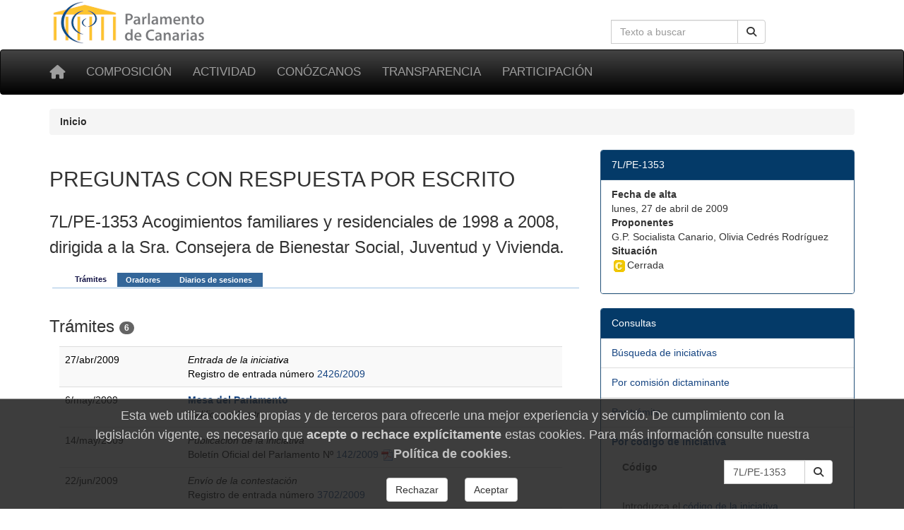

--- FILE ---
content_type: text/html; charset=utf-8
request_url: https://parcan.es/iniciativas/tramites.py?id_iniciativa=7L/PE-1353
body_size: 4434
content:
<!DOCTYPE html>
<html lang="es" prefix="og: http://ogp.me/ns#">
<head>
  <meta name="viewport" content="width=device-width, initial-scale=1">
  <meta name="version" content="2">
  <meta charset="utf-8">
  <meta http-equiv="X-UA-Compatible" content="IE=edge">

  <!-- favicon -->
  <link rel="icon" type="image/png" href="/static/favicon-96x96.png" sizes="96x96">
  <link rel="icon" type="image/svg+xml" href="/static/favicon.svg">
  <link rel="shortcut icon" href="/static/favicon.ico">
  <link rel="apple-touch-icon" sizes="180x180" href="/static/apple-touch-icon.png">
  <meta name="apple-mobile-web-app-title" content="Parlamento de Canarias">
  <link rel="manifest" href="/static/site.webmanifest">

  <meta name="description" content="7L/PE-1353 acogimientos familiares y residenciales de 1998 a 2008, dirigida a la Sra. Consejera de Bienestar Social, Juventud y Vivienda. | Trámites">
    <!-- Metas -->
        
        
    <title>7L/PE-1353 acogimientos familiares y residenciales de 1998 a 2008, dirigida a la Sra. Consejera de Bienestar Social, Juventud y Vivienda. | Trámites - Parlamento de Canarias</title>

    
        <!-- Font awesome -->
        <link href="/static/fontawesome/css/all.min.css" rel="stylesheet">
        <!-- jQuery -->
        <link href="/static/css/jquery-ui.min.css" rel="stylesheet">
        <!-- Bootstrap -->
        <link href="/static/css/bootstrap.min.css" rel="stylesheet">
        <!-- Tracer -->
        
        <!-- Custom css -->
        <link href="/static/css/parcan.css" rel="stylesheet">
        <link href="/static/css/future.css" rel="stylesheet">
        <link href="/static/css/print.css" rel="stylesheet" media="print">
        <!-- Read Speaker -->
        
            
        

        <link href="/static/iniciativas/css/tramites.css" rel="stylesheet" media="screen"><link href="/static/css/tabhead.css" rel="stylesheet" media="screen">
    

    <!-- Cookie consent -->
    
        <link href="/static/components/css/cookie_consent.css" rel="stylesheet">
    

    

</head>
<body>

<div class="container">
    <div class="row hidden-xs">
        <div class="col-sm-8 col-xs-0">
            <a href="/" title="Ir a la página principal del Parlamento de Canarias"><img
                    id="logo" src="/static/art/logo.png" height="64" width="230"
                    alt="Logo del Parlamento de Canarias"></a>
        </div>

        <div class="col-sm-4 col-xs-12">

            
                <form class="navbar-form" role="search" id="search-form" action="/buscar/index.py">
                    <div class="input-group">
                        <label class="hidden" for="search-input" id="search-label">Búsqueda en la web</label>
                        <input id="search-input" type="text" class="form-control pull-right" name="q" tabindex="0"
                               value=""
                               placeholder="Texto a buscar" aria-label="Cuadro de búsqueda en la web">
                        <div class="input-group-btn">
                            <button id="but1" tabindex="0" type="submit" class="btn btn-default pull-right" aria-label="Buscar">
                                <span class="fas fa-search"></span>
                            </button>
                        </div>
                    </div>
                </form>
            

        </div>
    </div>
</div>

<div id="top-menu" class="navbar navbar-inverse" role="navigation">
    <div class="container">
        <div class="navbar-header">
            <button type="button" aria-label="Menu" class="navbar-toggle" data-toggle="collapse" data-target=".navbar-collapse">
                <span class="sr-only">Toggle navigation</span>
                <span class="icon-bar"></span>
                <span class="icon-bar"></span>
                <span class="icon-bar"></span>
            </button>
            <a class="navbar-brand" href="/" title="Inicio" aria-label="Inicio">
                <span class="fas fa-home" aria-hidden="true"></span></a>
        </div>
        <div class="collapse navbar-collapse">

            <ul class="nav navbar-nav" style="font-size: 85%;">
                
                    
<li><a href="/composicion/">Composición</a></li>
<li><a href="/actividad/">Actividad</a></li>
<li><a href="/conozcanos/">Conózcanos</a></li>
<li><a href="/transparencia/">Transparencia</a></li>
<li><a href="/participacion/">Participación</a></li>


                
            </ul>

        </div><!--/.nav-collapse -->
         
    </div>
</div>

  

  
  <div class="container">
    <div class="row">
      <div class="col-xs-12 col-sm-12" aria-label="Rastro de navegación">
          <nav aria-label="Breadcrumb">
            <ol class="breadcrumb">
              
              <li class="active">
                <b>Inicio</b>
              </li>
            </ol>
          </nav>
        </div>
      </div>
    </div>
  



    



    


<main id="readable">
    <div class="container">
        
            <div id="content" class="row">
                <div class="col-sm-12">
                    <header>
                        
                    </header>
                </div>


                <div class="col-sm-8">
                    
                        <section aria-label="Descripción">
<p class="h2">PREGUNTAS CON RESPUESTA POR ESCRITO</p>
<p class="h3">7L/PE-1353 Acogimientos familiares y residenciales de 1998 a 2008, dirigida a la Sra. Consejera de Bienestar Social, Juventud y Vivienda.</p>
</section>
<section aria-label="Trámites">
<div class="tabhead">
<ul>
<li><a href="/iniciativas/tramites.py?id_iniciativa=7L/PE-1353" class="first active"><span>Tr&aacute;mites</span></a></li>
<li><a href="/iniciativas/oradores.py?id_iniciativa=7L/PE-1353"><span>Oradores</span></a></li>
<li><a href="/iniciativas/diarios.py?numero=7L/PE-1353" class="last"><span>Diarios de sesiones</span></a></li>
</ul>
</div><div class="tab"></div>
<p class="h3">Trámites <span class="badge">6</span></p>
<table class="table table-striped tramites" align="center" border="0">
<a name="7L/PE-1353001"></a>
<tr>
<td class="date">27/abr/2009</td>
<td>
<i>Entrada de la iniciativa</i><br>
Registro de entrada número <a href="/registro/pdf.py?id_registro=200902426">2426/2009</a>
</td></tr>
<a name="7L/PE-1353002"></a>
<tr>
<td class="date">6/may/2009</td>
<td>
<a href="/composicion/organo.py?ID_ORGANO=070201"><b>Mesa del Parlamento</b></a><br>
<i>Calific. y ad. a tr.</i><br>
</td></tr>
<a name="7L/PE-1353003"></a>
<tr>
<td class="date">14/may/2009</td>
<td>
<i>Publicación de la iniciativa</i><br>
Boletín Oficial del Parlamento Nº <a href="/files/pub/bop/7l/2009/142/bo142.pdf">142/2009</a> <img src="/static/art/fileicons/pdf.png" width="16" height="16" alt="Documento PDF" class="noborder">
</td></tr>
<a name="7L/PE-1353004"></a>
<tr>
<td class="date">22/jun/2009</td>
<td>
<i>Envío de la contestación</i><br>
Registro de entrada número <a href="/registro/pdf.py?id_registro=200903702">3702/2009</a>
</td></tr>
<a name="7L/PE-1353005"></a>
<tr>
<td class="date">30/jun/2009</td>
<td>
<a href="/composicion/organo.py?ID_ORGANO=070201"><b>Mesa del Parlamento</b></a><br>
<i>Orden de tr. de la contestación</i><br>
</td></tr>
<a name="7L/PE-1353006"></a>
<tr>
<td class="date">28/jul/2009</td>
<td>
<i>Publicación de la contestación</i><br>
Boletín Oficial del Parlamento Nº <a href="/files/pub/bop/7l/2009/217/bo217.pdf">217/2009</a> <img src="/static/art/fileicons/pdf.png" width="16" height="16" alt="Documento PDF" class="noborder">
</td></tr>
</table>
</section>

                    
                </div>
                
                    <div class="col-sm-4 no-print"><div class="panel panel-primary" role="navigation" aria-label="7L/PE-1353">
<div class="panel-heading">7L/PE-1353</div>
<ul class="list-group">
<li class="list-group-item">
<dl>
<dt>Fecha de alta</dt>
<dd>lunes, 27 de abril de 2009</dd>
<dt>Proponentes</dt>
<dd>G.P. Socialista Canario, Olivia Cedrés Rodríguez</dd>
<dt>Situación</dt>
<dd><img style="border:0;" src="/static/art/cerrada.gif" width="22" height="18" alt="Cerrada" title="Cerrada" class="noborder">Cerrada</dd>
</dl>
</li>
</ul>
</div><!-- de panel -->
<div class="panel panel-primary" role="navigation" aria-label="Consultas">
<div class="panel-heading">Consultas</div>
<ul class="list-group">
<li class="list-group-item">
<a href="/iniciativas/index.py" class="">
Búsqueda de iniciativas
</a>
</li>
<li class="list-group-item">
<a href="/iniciativas/dictaminante.py" class="">
Por comisión dictaminante
</a>
</li>
<li class="list-group-item">
<a href="/buscar/por_tramite.py" class="">
Por trámite
</a>
</li>
<li class="list-group-item">
<a href="/iniciativas/ver.py" class="">
<span class="negrita">Por código de iniciativa</span>
</a>
<div class="panel-body"><form method="GET" action="/iniciativas/ver.py" class="inline-form"><div class="input-group"><label for="txt_codigo" class="pull-left">Código</label><input type="text" name="id_iniciativa" class="form-control pull-right"  id="txt_codigo" size="10" value="7L/PE-1353" style="width: 115px;"><div class="input-group-btn"><button type="submit" role="button" name="ok" aria-label="Buscar"  value="Buscar" class="btn btn-default"><em class="fas fa-search" aria-hidden="true" title="Buscar"></em></button></div></div></form><br><p>Introduzca el <a href="/iniciativas/tipos.py">código de la iniciativa</a>.<br>Por ejemplo, <span class="negrita"><tt>AGND-1</tt></span > o <span class="negrita"><tt>5L/PL-41</tt></span > (Si no se incluye la legislatura se utilizará la actual).</div>
</li>
<li class="list-group-item">
<a href="/iniciativas/consulta.py" class="">
Por número de iniciativa
</a>
</li>
<li class="list-group-item">
<a href="/iniciativas/rango.py" class="">
Por rango de fechas
</a>
</li>
<li class="list-group-item">
<a href="/iniciativas/arbol.py" class="">
Árbol desplegable<br>de Iniciativas
</a>
</li>
<li class="list-group-item">
<a href="/composicion/diputados/buscar_diputados/" class="">
Búsqueda de diputados y diputadas
</a>
</li>
</ul>
</div><!-- de panel --></div>

            </div>
            </div>
        

    

    </div>
</main>



    <footer class="container-fluid no-print">

<div class="row pie">
    <div class="col-md-3 col-sm-6 col-xs-12 piemenu">
        <p class="parrafo-pie pie-cabecera-columna negrita">Composición</p>
        <ul class="list-unstyled links">
            <li><a href="/presidencia/">La Presidencia</a></li>
            <li><a href="/composicion/mesa.py">La Mesa</a></li>
            <li><a href="/composicion/junta.py">La Junta de Portavoces</a></li>
            <li><a href="/composicion/diputados/">Diputados y diputadas</a></li>
            <li><a href="/composicion/senadores.py">Senadores y senadoras</a></li>
            <li><a href="/composicion/comisiones.py">Las comisiones</a></li>
            <li><a href="/composicion/grupos.py">Los grupos parlamentarios</a></li>
        </ul>
    </div>

    <div class="col-md-3 col-sm-6 col-xs-12 piemenu">
        <p class="parrafo-pie pie-cabecera-columna negrita">Actividad parlamentaria</p>
        <ul class="list-unstyled links">
            <li><a href="/video/">TV del Parlamento</a></li>
            <li><a href="/pub/">Publicaciones</a></li>
            <li><a href="/leyes/">Leyes en tramitación</a></li>
            <li><a href="/iniciativas/">Consulta de iniciativas</a></li>
            <li><a href="/actividad/calendario/">Calendario de sesiones</a></li>
        </ul>
    </div>

    <div class="col-md-3 col-sm-6 col-xs-12 piemenu">
        <p class="parrafo-pie pie-cabecera-columna negrita">Conózcanos</p>
        <ul class="list-unstyled links">
            <li><a href="/informacion/sedes/">La sede del Parlamento</a></li>
            <li><a href="/transparencia/administracion/">Administración parlamentaria</a></li>
            <li><a href="/informacion/visitas/">Visitas guiadas</a></li>
            <li><a href="/informacion/plenos/">Cómo asistir a un pleno</a></li>
            <li><a href="/instituciones.py">Órganos auxiliares</a></li>
            <li><a href="/juntaelectoral/">Junta Electoral</a></li>
            <li><a href="/stats/">Estadísticas</a></li>
            <li><a href="/otros/">Enlaces de interés</a></li>
        </ul>
    </div>

    <div class="col-xs-12 col-md-3 col-sm-6 piemenu">
        <p class="parrafo-pie pie-cabecera-columna negrita">Transparencia y participación</p>
        <ul class="list-unstyled links">
            <li><a href="/transparencia/">Portal de Transparencia</a></li>
            <li><a href="/responde/">Escriba a su diputado o diputada</a></li>
            <li><a href="/transparencia/contratos/">Contrataciones</a></li>
            <li><a href="/transparencia/presupuestos/">Información presupuestaria</a></li>
            <li><a href="/transparencia/retribuciones/">Retribuciones</a></li>
            <li><a href="/transparencia/procedimientos/">Anuncios y convocatorias</a></li>
            <li><a href="/participacion/">Participación</a></li>
        </ul>
    </div>

    <div class="col-xs-12">
        <p class="parrafo-pie pie-cabecera-columna negrita right">Síganos</p>
        
        <div class="right">
            <a href="https://twitter.com/parcan" class="btn-social btn-social-twitter" aria-label="twitter" >
            <em class="fab fa-twitter" aria-hidden="false" title="twitter">
            </em>
            </a>

            <a href="https://www.facebook.com/parlamentodecanarias" class="btn-social btn-social-facebook" aria-label="facebook" >
            <em class="fab fa-facebook icon-social" aria-hidden="false" title="facebook">
            </em>
            </a>

            <a href="/noticias/canalrss.py" class="btn-social btn-social-rss" aria-label="Canal de noticias" >
            <em class="fas fa-rss icon-social" aria-hidden="false" title="Canal Noticias">
            </em>
            </a>

            <a href="https://www.youtube.com/c/ParcanEs/" class="btn-social btn-social-youtube" aria-label="youtube" >
            <em class="fab fa-youtube icon-social" aria-hidden="false" title="youtube">
            </em>
            </a>

            <a href="https://www.flickr.com/photos/57150560@N07/albums/with/72157673275510840" class="btn-social btn-social-flickr" aria-label="flickr" >
            <em class="fab fa-flickr icon-social" aria-hidden="false" title="Galeria">
            </em>
            </a>
        </div>  
    </div>


    <div class="col-xs-12">
        <p class="text-md-center parrafo-pie">
        <span class="negrita">Parlamento de Canarias</span>
        · C/Teobaldo Power, 7
        · 38002 S/C de Tenerife
        · <a href="/ubicacion/">Mapa</a>
        · Tel: 922 473 300<br>
        <a href="/glosario/">Glosario de términos</a>
        · <a href="/mapa/">Mapa de contenidos</a>
        · <a href="/aviso/">Aviso Legal</a>
        · <a href="/proteccion_datos/">Protección de datos personales</a>
        · <a href="/cookiepolicy/">Cookies</a>
        
        </p>
    </div>
        
</div><!-- de row -->
</footer><!-- de container-fluid -->


<!-- Some django context -->
<script>
    let context = {
        debug: false,
        legislatura_actual: 11,
        cookie_consent: null,
    }
</script>
<!-- jQuery -->
<script src="/static/lib/jquery-3.7.1.min.js"></script>
<script src="/static/lib/jquery-ui.min.js"></script>
<!-- Bootstrap -->
<script src="/static/lib/bootstrap.min.js"></script>



<!-- template javascript -->


    


<!-- end templae javascripts -->




    <footer role="dialog" id="cookie-consent-panel">
  
  <h4 class="h4">
  Esta web utiliza cookies propias y de terceros para
  ofrecerle una mejor experiencia y servicio.
  De cumplimiento con la legislación vigente, es necesario que
  <b>acepte o rechace explícitamente</b> estas cookies. Para
  más información consulte nuestra
  <a href="/cookiepolicy/"><b>Política de cookies</b></a>.
  </h4>

  <div role="group" aria-label="Opciones">

    <button type="button"
            class="btn btn-default m-3"
            aria-label="Rechazar"
            id="pb_reject_cookie">
      Rechazar
    </button>
    
    <button type="button"
            class="btn btn-default m-3"
            aria-label="Aceptar"
            id="pb_accept_cookie">
      Aceptar
    </button>

  </div>
</footer>
    <script src="/static/components/js/cookie_consent.js"></script>


<span id="revision-code" data-revision-code="383bc856-e318-5b9f-9fb8-777da4c89f4e"></span>
</body>
</html>
